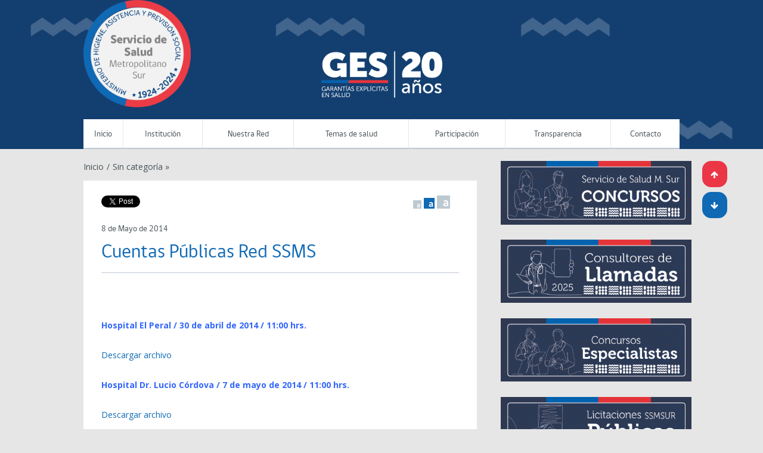

--- FILE ---
content_type: text/html; charset=UTF-8
request_url: https://ssms.gob.cl/cuentas-publicas-red-ssms-2013/
body_size: 12124
content:
<!DOCTYPE html>
<!--[if lt IE 7]>      <html class="no-js lt-ie9 lt-ie8 lt-ie7"> <![endif]-->
<!--[if IE 7]>         <html class="no-js lt-ie9 lt-ie8"> <![endif]-->
<!--[if IE 8]>         <html class="no-js lt-ie9">
    <link rel="stylesheet" href="https://ssms.gob.cl/wp-content/themes/gob-buin/css/ie.css">
<![endif]-->
<!--[if gt IE 8]><!--> <html class="no-js"> <!--<![endif]-->
    <head>
        <meta charset="utf-8">
        <meta name="viewport" content="width=device-width, initial-scale=1">
        <meta http-equiv="X-UA-Compatible" content="IE=edge">
        <title>
          Cuentas Públicas Red SSMS  - SSMS        </title>

        <link href='https://fonts.googleapis.com/css?family=Open+Sans:400italic,700italic,400,700' rel='stylesheet' type='text/css'>
        <link rel="stylesheet" href="https://ssms.gob.cl/wp-content/themes/gob-buin/css/main.css">
        <link rel="shortcut icon" type="image/x-icon" href="https://ssms.gob.cl/wp-content/themes/gob-buin/img/gob_favicon.ico"  />

        <!-- Facebook -->


	<meta property="og:title" content="Cuentas Públicas Red SSMS " />
	<meta property="og:type" content="website" />
	<meta property="og:url" content="https://ssms.gob.cl/cuentas-publicas-red-ssms-2013/" />
	<meta property="og:image" content="" />
	<meta property="og:site_name" content="SSMS">
	<meta property="og:description" content="&nbsp; Hospital El Peral / 30 de abril de 2014 / 11:00 hrs. Descargar archivo Hospital Dr. Lucio Córdova / 7 de mayo de 2014 / 11:00 hrs. Descargar archivo Hospital Dr. Exequiel González Cortés / 9 de mayo de...">



<!-- ToDo: Twitter -->
        <meta name='robots' content='max-image-preview:large' />
<link rel='dns-prefetch' href='//s.w.org' />
		<!-- This site uses the Google Analytics by ExactMetrics plugin v7.13.1 - Using Analytics tracking - https://www.exactmetrics.com/ -->
		<!-- Note: ExactMetrics is not currently configured on this site. The site owner needs to authenticate with Google Analytics in the ExactMetrics settings panel. -->
					<!-- No UA code set -->
				<!-- / Google Analytics by ExactMetrics -->
		<script type="text/javascript">
window._wpemojiSettings = {"baseUrl":"https:\/\/s.w.org\/images\/core\/emoji\/13.1.0\/72x72\/","ext":".png","svgUrl":"https:\/\/s.w.org\/images\/core\/emoji\/13.1.0\/svg\/","svgExt":".svg","source":{"concatemoji":"https:\/\/ssms.gob.cl\/wp-includes\/js\/wp-emoji-release.min.js?ver=5.9.3"}};
/*! This file is auto-generated */
!function(e,a,t){var n,r,o,i=a.createElement("canvas"),p=i.getContext&&i.getContext("2d");function s(e,t){var a=String.fromCharCode;p.clearRect(0,0,i.width,i.height),p.fillText(a.apply(this,e),0,0);e=i.toDataURL();return p.clearRect(0,0,i.width,i.height),p.fillText(a.apply(this,t),0,0),e===i.toDataURL()}function c(e){var t=a.createElement("script");t.src=e,t.defer=t.type="text/javascript",a.getElementsByTagName("head")[0].appendChild(t)}for(o=Array("flag","emoji"),t.supports={everything:!0,everythingExceptFlag:!0},r=0;r<o.length;r++)t.supports[o[r]]=function(e){if(!p||!p.fillText)return!1;switch(p.textBaseline="top",p.font="600 32px Arial",e){case"flag":return s([127987,65039,8205,9895,65039],[127987,65039,8203,9895,65039])?!1:!s([55356,56826,55356,56819],[55356,56826,8203,55356,56819])&&!s([55356,57332,56128,56423,56128,56418,56128,56421,56128,56430,56128,56423,56128,56447],[55356,57332,8203,56128,56423,8203,56128,56418,8203,56128,56421,8203,56128,56430,8203,56128,56423,8203,56128,56447]);case"emoji":return!s([10084,65039,8205,55357,56613],[10084,65039,8203,55357,56613])}return!1}(o[r]),t.supports.everything=t.supports.everything&&t.supports[o[r]],"flag"!==o[r]&&(t.supports.everythingExceptFlag=t.supports.everythingExceptFlag&&t.supports[o[r]]);t.supports.everythingExceptFlag=t.supports.everythingExceptFlag&&!t.supports.flag,t.DOMReady=!1,t.readyCallback=function(){t.DOMReady=!0},t.supports.everything||(n=function(){t.readyCallback()},a.addEventListener?(a.addEventListener("DOMContentLoaded",n,!1),e.addEventListener("load",n,!1)):(e.attachEvent("onload",n),a.attachEvent("onreadystatechange",function(){"complete"===a.readyState&&t.readyCallback()})),(n=t.source||{}).concatemoji?c(n.concatemoji):n.wpemoji&&n.twemoji&&(c(n.twemoji),c(n.wpemoji)))}(window,document,window._wpemojiSettings);
</script>
<style type="text/css">
img.wp-smiley,
img.emoji {
	display: inline !important;
	border: none !important;
	box-shadow: none !important;
	height: 1em !important;
	width: 1em !important;
	margin: 0 0.07em !important;
	vertical-align: -0.1em !important;
	background: none !important;
	padding: 0 !important;
}
</style>
	<link rel='stylesheet' id='wp-block-library-css'  href='https://ssms.gob.cl/wp-includes/css/dist/block-library/style.min.css?ver=5.9.3' type='text/css' media='all' />
<style id='global-styles-inline-css' type='text/css'>
body{--wp--preset--color--black: #000000;--wp--preset--color--cyan-bluish-gray: #abb8c3;--wp--preset--color--white: #ffffff;--wp--preset--color--pale-pink: #f78da7;--wp--preset--color--vivid-red: #cf2e2e;--wp--preset--color--luminous-vivid-orange: #ff6900;--wp--preset--color--luminous-vivid-amber: #fcb900;--wp--preset--color--light-green-cyan: #7bdcb5;--wp--preset--color--vivid-green-cyan: #00d084;--wp--preset--color--pale-cyan-blue: #8ed1fc;--wp--preset--color--vivid-cyan-blue: #0693e3;--wp--preset--color--vivid-purple: #9b51e0;--wp--preset--gradient--vivid-cyan-blue-to-vivid-purple: linear-gradient(135deg,rgba(6,147,227,1) 0%,rgb(155,81,224) 100%);--wp--preset--gradient--light-green-cyan-to-vivid-green-cyan: linear-gradient(135deg,rgb(122,220,180) 0%,rgb(0,208,130) 100%);--wp--preset--gradient--luminous-vivid-amber-to-luminous-vivid-orange: linear-gradient(135deg,rgba(252,185,0,1) 0%,rgba(255,105,0,1) 100%);--wp--preset--gradient--luminous-vivid-orange-to-vivid-red: linear-gradient(135deg,rgba(255,105,0,1) 0%,rgb(207,46,46) 100%);--wp--preset--gradient--very-light-gray-to-cyan-bluish-gray: linear-gradient(135deg,rgb(238,238,238) 0%,rgb(169,184,195) 100%);--wp--preset--gradient--cool-to-warm-spectrum: linear-gradient(135deg,rgb(74,234,220) 0%,rgb(151,120,209) 20%,rgb(207,42,186) 40%,rgb(238,44,130) 60%,rgb(251,105,98) 80%,rgb(254,248,76) 100%);--wp--preset--gradient--blush-light-purple: linear-gradient(135deg,rgb(255,206,236) 0%,rgb(152,150,240) 100%);--wp--preset--gradient--blush-bordeaux: linear-gradient(135deg,rgb(254,205,165) 0%,rgb(254,45,45) 50%,rgb(107,0,62) 100%);--wp--preset--gradient--luminous-dusk: linear-gradient(135deg,rgb(255,203,112) 0%,rgb(199,81,192) 50%,rgb(65,88,208) 100%);--wp--preset--gradient--pale-ocean: linear-gradient(135deg,rgb(255,245,203) 0%,rgb(182,227,212) 50%,rgb(51,167,181) 100%);--wp--preset--gradient--electric-grass: linear-gradient(135deg,rgb(202,248,128) 0%,rgb(113,206,126) 100%);--wp--preset--gradient--midnight: linear-gradient(135deg,rgb(2,3,129) 0%,rgb(40,116,252) 100%);--wp--preset--duotone--dark-grayscale: url('#wp-duotone-dark-grayscale');--wp--preset--duotone--grayscale: url('#wp-duotone-grayscale');--wp--preset--duotone--purple-yellow: url('#wp-duotone-purple-yellow');--wp--preset--duotone--blue-red: url('#wp-duotone-blue-red');--wp--preset--duotone--midnight: url('#wp-duotone-midnight');--wp--preset--duotone--magenta-yellow: url('#wp-duotone-magenta-yellow');--wp--preset--duotone--purple-green: url('#wp-duotone-purple-green');--wp--preset--duotone--blue-orange: url('#wp-duotone-blue-orange');--wp--preset--font-size--small: 13px;--wp--preset--font-size--medium: 20px;--wp--preset--font-size--large: 36px;--wp--preset--font-size--x-large: 42px;}.has-black-color{color: var(--wp--preset--color--black) !important;}.has-cyan-bluish-gray-color{color: var(--wp--preset--color--cyan-bluish-gray) !important;}.has-white-color{color: var(--wp--preset--color--white) !important;}.has-pale-pink-color{color: var(--wp--preset--color--pale-pink) !important;}.has-vivid-red-color{color: var(--wp--preset--color--vivid-red) !important;}.has-luminous-vivid-orange-color{color: var(--wp--preset--color--luminous-vivid-orange) !important;}.has-luminous-vivid-amber-color{color: var(--wp--preset--color--luminous-vivid-amber) !important;}.has-light-green-cyan-color{color: var(--wp--preset--color--light-green-cyan) !important;}.has-vivid-green-cyan-color{color: var(--wp--preset--color--vivid-green-cyan) !important;}.has-pale-cyan-blue-color{color: var(--wp--preset--color--pale-cyan-blue) !important;}.has-vivid-cyan-blue-color{color: var(--wp--preset--color--vivid-cyan-blue) !important;}.has-vivid-purple-color{color: var(--wp--preset--color--vivid-purple) !important;}.has-black-background-color{background-color: var(--wp--preset--color--black) !important;}.has-cyan-bluish-gray-background-color{background-color: var(--wp--preset--color--cyan-bluish-gray) !important;}.has-white-background-color{background-color: var(--wp--preset--color--white) !important;}.has-pale-pink-background-color{background-color: var(--wp--preset--color--pale-pink) !important;}.has-vivid-red-background-color{background-color: var(--wp--preset--color--vivid-red) !important;}.has-luminous-vivid-orange-background-color{background-color: var(--wp--preset--color--luminous-vivid-orange) !important;}.has-luminous-vivid-amber-background-color{background-color: var(--wp--preset--color--luminous-vivid-amber) !important;}.has-light-green-cyan-background-color{background-color: var(--wp--preset--color--light-green-cyan) !important;}.has-vivid-green-cyan-background-color{background-color: var(--wp--preset--color--vivid-green-cyan) !important;}.has-pale-cyan-blue-background-color{background-color: var(--wp--preset--color--pale-cyan-blue) !important;}.has-vivid-cyan-blue-background-color{background-color: var(--wp--preset--color--vivid-cyan-blue) !important;}.has-vivid-purple-background-color{background-color: var(--wp--preset--color--vivid-purple) !important;}.has-black-border-color{border-color: var(--wp--preset--color--black) !important;}.has-cyan-bluish-gray-border-color{border-color: var(--wp--preset--color--cyan-bluish-gray) !important;}.has-white-border-color{border-color: var(--wp--preset--color--white) !important;}.has-pale-pink-border-color{border-color: var(--wp--preset--color--pale-pink) !important;}.has-vivid-red-border-color{border-color: var(--wp--preset--color--vivid-red) !important;}.has-luminous-vivid-orange-border-color{border-color: var(--wp--preset--color--luminous-vivid-orange) !important;}.has-luminous-vivid-amber-border-color{border-color: var(--wp--preset--color--luminous-vivid-amber) !important;}.has-light-green-cyan-border-color{border-color: var(--wp--preset--color--light-green-cyan) !important;}.has-vivid-green-cyan-border-color{border-color: var(--wp--preset--color--vivid-green-cyan) !important;}.has-pale-cyan-blue-border-color{border-color: var(--wp--preset--color--pale-cyan-blue) !important;}.has-vivid-cyan-blue-border-color{border-color: var(--wp--preset--color--vivid-cyan-blue) !important;}.has-vivid-purple-border-color{border-color: var(--wp--preset--color--vivid-purple) !important;}.has-vivid-cyan-blue-to-vivid-purple-gradient-background{background: var(--wp--preset--gradient--vivid-cyan-blue-to-vivid-purple) !important;}.has-light-green-cyan-to-vivid-green-cyan-gradient-background{background: var(--wp--preset--gradient--light-green-cyan-to-vivid-green-cyan) !important;}.has-luminous-vivid-amber-to-luminous-vivid-orange-gradient-background{background: var(--wp--preset--gradient--luminous-vivid-amber-to-luminous-vivid-orange) !important;}.has-luminous-vivid-orange-to-vivid-red-gradient-background{background: var(--wp--preset--gradient--luminous-vivid-orange-to-vivid-red) !important;}.has-very-light-gray-to-cyan-bluish-gray-gradient-background{background: var(--wp--preset--gradient--very-light-gray-to-cyan-bluish-gray) !important;}.has-cool-to-warm-spectrum-gradient-background{background: var(--wp--preset--gradient--cool-to-warm-spectrum) !important;}.has-blush-light-purple-gradient-background{background: var(--wp--preset--gradient--blush-light-purple) !important;}.has-blush-bordeaux-gradient-background{background: var(--wp--preset--gradient--blush-bordeaux) !important;}.has-luminous-dusk-gradient-background{background: var(--wp--preset--gradient--luminous-dusk) !important;}.has-pale-ocean-gradient-background{background: var(--wp--preset--gradient--pale-ocean) !important;}.has-electric-grass-gradient-background{background: var(--wp--preset--gradient--electric-grass) !important;}.has-midnight-gradient-background{background: var(--wp--preset--gradient--midnight) !important;}.has-small-font-size{font-size: var(--wp--preset--font-size--small) !important;}.has-medium-font-size{font-size: var(--wp--preset--font-size--medium) !important;}.has-large-font-size{font-size: var(--wp--preset--font-size--large) !important;}.has-x-large-font-size{font-size: var(--wp--preset--font-size--x-large) !important;}
</style>
<script type='text/javascript' src='https://ssms.gob.cl/wp-content/plugins/jquery-updater/js/jquery-3.6.0.min.js?ver=3.6.0' id='jquery-core-js'></script>
<script type='text/javascript' src='https://ssms.gob.cl/wp-content/plugins/jquery-updater/js/jquery-migrate-3.4.0.min.js?ver=3.4.0' id='jquery-migrate-js'></script>
<link rel="https://api.w.org/" href="https://ssms.gob.cl/wp-json/" /><link rel="alternate" type="application/json" href="https://ssms.gob.cl/wp-json/wp/v2/posts/2025" /><link rel="alternate" type="application/json+oembed" href="https://ssms.gob.cl/wp-json/oembed/1.0/embed?url=https%3A%2F%2Fssms.gob.cl%2Fcuentas-publicas-red-ssms-2013%2F" />
<link rel="alternate" type="text/xml+oembed" href="https://ssms.gob.cl/wp-json/oembed/1.0/embed?url=https%3A%2F%2Fssms.gob.cl%2Fcuentas-publicas-red-ssms-2013%2F&#038;format=xml" />
<link rel="icon" href="https://ssms.gob.cl/wp-content/uploads/2021/05/unnamed-150x150.png" sizes="32x32" />
<link rel="icon" href="https://ssms.gob.cl/wp-content/uploads/2021/05/unnamed.png" sizes="192x192" />
<link rel="apple-touch-icon" href="https://ssms.gob.cl/wp-content/uploads/2021/05/unnamed.png" />
<meta name="msapplication-TileImage" content="https://ssms.gob.cl/wp-content/uploads/2021/05/unnamed.png" />

    </head>
    <body class="post-template-default single single-post postid-2025 single-format-standard">

    <div id="menu-movil">
        <div class="wrap">
            <nav id="menu-principal">
                <!-- Menu Principal - Móvil -->
                <ul id="menu-main-menu" class="menu-main"><li id="menu-item-6277" class="menu-item menu-item-type-custom menu-item-object-custom menu-item-6277"><a href="https://ssms.cl">Inicio</a></li>
<li id="menu-item-6280" class="menu-item menu-item-type-post_type menu-item-object-page menu-item-has-children menu-item-6280"><a href="https://ssms.gob.cl/institucion/">Institución</a>
<ul class="sub-menu">
	<li id="menu-item-6295" class="menu-item menu-item-type-post_type menu-item-object-page menu-item-6295"><a href="https://ssms.gob.cl/institucion/conozcanos/">Conózcanos</a></li>
	<li id="menu-item-6293" class="menu-item menu-item-type-post_type menu-item-object-page menu-item-6293"><a href="https://ssms.gob.cl/institucion/autoridades/">Autoridades</a></li>
	<li id="menu-item-6292" class="menu-item menu-item-type-post_type menu-item-object-page menu-item-6292"><a href="https://ssms.gob.cl/institucion/mision-y-vision/">Misión, Visión y Valores</a></li>
	<li id="menu-item-6809" class="menu-item menu-item-type-post_type menu-item-object-page menu-item-6809"><a href="https://ssms.gob.cl/planificacion-estrategica/">Planificación Estratégica</a></li>
	<li id="menu-item-6294" class="menu-item menu-item-type-post_type menu-item-object-page menu-item-6294"><a href="https://ssms.gob.cl/institucion/organigrama/">Organigrama</a></li>
	<li id="menu-item-6291" class="menu-item menu-item-type-post_type menu-item-object-page menu-item-6291"><a href="https://ssms.gob.cl/institucion/rr-hh/">RR.HH.</a></li>
	<li id="menu-item-12458" class="menu-item menu-item-type-custom menu-item-object-custom menu-item-12458"><a href="https://ssms.gob.cl/wp-content/uploads/2024/12/FOLLETO-CÓDIGO-ÉTICO-DIRECCIÓN-DEL-SERVICIO_con-resol..pdf">Código de Ética SSMS</a></li>
	<li id="menu-item-6969" class="menu-item menu-item-type-post_type menu-item-object-page menu-item-6969"><a href="https://ssms.gob.cl/transparencia/preguntas-frecuentes/comite-etico-cientifico/">Comité Ético Científico</a></li>
	<li id="menu-item-12487" class="menu-item menu-item-type-post_type menu-item-object-page menu-item-12487"><a href="https://ssms.gob.cl/protocolo-para-la-prevencion-investigacion-y-sancion-del-acoso-laboral-sexual-o-de-violencias-en-el-trabajo-de-la-direccion-del-ssms/">Protocolo para la Prevención, Investigación y Sanción del Acoso Laboral, Sexual o de Violencias en el Trabajo de la Dirección del SSMS</a></li>
</ul>
</li>
<li id="menu-item-6298" class="menu-item menu-item-type-post_type menu-item-object-page menu-item-has-children menu-item-6298"><a href="https://ssms.gob.cl/como-me-atiendo/">Nuestra Red</a>
<ul class="sub-menu">
	<li id="menu-item-6299" class="menu-item menu-item-type-post_type menu-item-object-page menu-item-6299"><a href="https://ssms.gob.cl/como-me-atiendo/rol-de-la-red-asistencial/">Rol de la Red Asistencial</a></li>
	<li id="menu-item-6304" class="menu-item menu-item-type-post_type menu-item-object-page menu-item-6304"><a href="https://ssms.gob.cl/como-me-atiendo/consultorios/">Atención Primaria</a></li>
	<li id="menu-item-6300" class="menu-item menu-item-type-post_type menu-item-object-page menu-item-6300"><a href="https://ssms.gob.cl/como-me-atiendo/red-de-urgencia/">Red de Urgencia</a></li>
	<li id="menu-item-6302" class="menu-item menu-item-type-post_type menu-item-object-page menu-item-6302"><a href="https://ssms.gob.cl/como-me-atiendo/hospitales/">Hospitales</a></li>
	<li id="menu-item-6301" class="menu-item menu-item-type-post_type menu-item-object-page menu-item-6301"><a href="https://ssms.gob.cl/?page_id=4301">Cartera de servicios de la Red Sur</a></li>
	<li id="menu-item-6303" class="menu-item menu-item-type-post_type menu-item-object-page menu-item-6303"><a href="https://ssms.gob.cl/como-me-atiendo/todo-lo-que-debe-saber-para-atenderse/">Todo lo que debe saber para atenderse</a></li>
</ul>
</li>
<li id="menu-item-6306" class="menu-item menu-item-type-post_type menu-item-object-page menu-item-has-children menu-item-6306"><a href="https://ssms.gob.cl/como-me-cuido/">Temas de salud</a>
<ul class="sub-menu">
	<li id="menu-item-6311" class="menu-item menu-item-type-post_type menu-item-object-page menu-item-6311"><a href="https://ssms.gob.cl/como-me-cuido/acreditacion-de-calidad/">Acreditación de Calidad</a></li>
	<li id="menu-item-6307" class="menu-item menu-item-type-post_type menu-item-object-page menu-item-6307"><a href="https://ssms.gob.cl/como-me-cuido/hospital-amigo/">Hospital Amigo</a></li>
	<li id="menu-item-6308" class="menu-item menu-item-type-post_type menu-item-object-page menu-item-6308"><a href="https://ssms.gob.cl/como-me-cuido/beneficios-para-la-comunidad/">Chile Crece Contigo</a></li>
	<li id="menu-item-6310" class="menu-item menu-item-type-post_type menu-item-object-page menu-item-6310"><a href="https://ssms.gob.cl/como-me-cuido/programas-de-salud/">Programas de Salud</a></li>
	<li id="menu-item-6309" class="menu-item menu-item-type-post_type menu-item-object-page menu-item-6309"><a href="https://ssms.gob.cl/como-me-cuido/campanas/">Campañas</a></li>
</ul>
</li>
<li id="menu-item-6313" class="menu-item menu-item-type-post_type menu-item-object-page menu-item-has-children menu-item-6313"><a href="https://ssms.gob.cl/paricipacion-ciudadana/">Participación</a>
<ul class="sub-menu">
	<li id="menu-item-6524" class="menu-item menu-item-type-post_type menu-item-object-page menu-item-6524"><a href="https://ssms.gob.cl/consejo-consultivo-de-la-sociedad-civil/">Consejo Consultivo De La Sociedad Civil</a></li>
	<li id="menu-item-6317" class="menu-item menu-item-type-post_type menu-item-object-page menu-item-6317"><a href="https://ssms.gob.cl/paricipacion-ciudadana/consejo-de-desarrollo-local-de-salud/">Consejo de Desarrollo Local de Salud</a></li>
	<li id="menu-item-6316" class="menu-item menu-item-type-post_type menu-item-object-page menu-item-6316"><a href="https://ssms.gob.cl/paricipacion-ciudadana/consejo-integrado-de-la-red-asistencial/">Consejo Integrador de la Red Asistencial</a></li>
	<li id="menu-item-6540" class="menu-item menu-item-type-post_type menu-item-object-page menu-item-6540"><a href="https://ssms.gob.cl/consultas-ciudadanas-presenciales-dialogos-participativos/">Consultas Ciudadanas Presenciales (Diálogos Participativos)</a></li>
	<li id="menu-item-6314" class="menu-item menu-item-type-post_type menu-item-object-page menu-item-6314"><a href="https://ssms.gob.cl/paricipacion-ciudadana/cuentas-publicas-participativas/">Cuentas Públicas Participativas</a></li>
	<li id="menu-item-6315" class="menu-item menu-item-type-post_type menu-item-object-page menu-item-6315"><a href="https://ssms.gob.cl/paricipacion-ciudadana/oficina-de-informaciones-reclamos-y-sugerencias/">Oficina de Informaciones, Reclamos y Sugerencias</a></li>
</ul>
</li>
<li id="menu-item-6319" class="menu-item menu-item-type-post_type menu-item-object-page menu-item-has-children menu-item-6319"><a href="https://ssms.gob.cl/transparencia/">Transparencia</a>
<ul class="sub-menu">
	<li id="menu-item-6320" class="menu-item menu-item-type-post_type menu-item-object-page menu-item-6320"><a href="https://ssms.gob.cl/paricipacion-ciudadana/cuentas-publicas-participativas/743-2/oirs/preguntas-frecuentes/">Preguntas Frecuentes</a></li>
	<li id="menu-item-6321" class="menu-item menu-item-type-post_type menu-item-object-page menu-item-6321"><a href="https://ssms.gob.cl/transparencia/sanciones-por-no-cumplir-con-la-entrega-de-la-informacion/">Sanciones por no cumplir con la entrega de la información</a></li>
	<li id="menu-item-6954" class="menu-item menu-item-type-post_type menu-item-object-page menu-item-6954"><a href="https://ssms.gob.cl/ley-del-lobby/">Ley del Lobby</a></li>
	<li id="menu-item-6328" class="menu-item menu-item-type-post_type menu-item-object-page menu-item-6328"><a href="https://ssms.gob.cl/transparencia/tutoriales-de-acceso-a-la-informacion-publica/">Tutoriales de acceso a la información pública.</a></li>
	<li id="menu-item-12288" class="menu-item menu-item-type-post_type menu-item-object-post menu-item-12288"><a href="https://ssms.gob.cl/reportes-ley-no21-015-ley-de-inclusion-laboral/">Reportes Ley Nº21.015  Ley de Inclusión Laboral</a></li>
	<li id="menu-item-6323" class="menu-item menu-item-type-post_type menu-item-object-page menu-item-6323"><a href="https://ssms.gob.cl/transparencia/vias-de-acceso-a-la-informacion/">Vías de Acceso a la información pública Ley N° 20.285</a></li>
	<li id="menu-item-9796" class="menu-item menu-item-type-post_type menu-item-object-page menu-item-9796"><a href="https://ssms.gob.cl/donaciones-2/">Donaciones</a></li>
	<li id="menu-item-6325" class="menu-item menu-item-type-post_type menu-item-object-page menu-item-6325"><a href="https://ssms.gob.cl/transparencia/ley-20-641-articulo-21/">Gastos de Publicidad</a></li>
	<li id="menu-item-6326" class="menu-item menu-item-type-post_type menu-item-object-page menu-item-6326"><a href="https://ssms.gob.cl/transparencia/derivaciones-dialisis-cdt-h-barros-luco/">Derivaciones Diálisis CDT H. Barros Luco</a></li>
</ul>
</li>
<li id="menu-item-6327" class="menu-item menu-item-type-post_type menu-item-object-page menu-item-6327"><a href="https://ssms.gob.cl/contacto/">Contacto</a></li>
</ul>            </nav>
        </div>
    </div>

    <header style="background-image:url('https://ssms.gob.cl/wp-content/uploads/2025/02/header-web-cabecera_ges-20-anos-1920x1440-1.png')">
        <div class="wrap">

        	<h1 id="logo-main">
                <a href="/">
                    <img src="https://ssms.gob.cl/wp-content/uploads/2024/02/AVATAR-RRSS_100-ANOS-SSMS.png">
                </a>
            </h1>
<script type="text/javascript">
/*window.____aParams = {"gobabierto":"1","buscadore":"1","icons":"1"};
*(function() {
var po = document.createElement('script'); po.type = 'text/javascript'; po.async = true;
po.src = document.location.protocol + '//apis.modernizacion.cl/barra/js/barraEstado.js';
var s = document.getElementsByTagName('script')[0]; s.parentNode.insertBefore(po, s);
})();*/
</script>
            <nav id="menu-principal">
            <!-- Menu Principal -->
                <ul id="menu-main-menu" class="menu-main"><li class="menu-item menu-item-type-custom menu-item-object-custom menu-item-6277"><a href="https://ssms.cl">Inicio</a></li>
<li class="menu-item menu-item-type-post_type menu-item-object-page menu-item-has-children menu-item-6280"><a href="https://ssms.gob.cl/institucion/">Institución</a>
<ul class="sub-menu">
	<li class="menu-item menu-item-type-post_type menu-item-object-page menu-item-6295"><a href="https://ssms.gob.cl/institucion/conozcanos/">Conózcanos</a></li>
	<li class="menu-item menu-item-type-post_type menu-item-object-page menu-item-6293"><a href="https://ssms.gob.cl/institucion/autoridades/">Autoridades</a></li>
	<li class="menu-item menu-item-type-post_type menu-item-object-page menu-item-6292"><a href="https://ssms.gob.cl/institucion/mision-y-vision/">Misión, Visión y Valores</a></li>
	<li class="menu-item menu-item-type-post_type menu-item-object-page menu-item-6809"><a href="https://ssms.gob.cl/planificacion-estrategica/">Planificación Estratégica</a></li>
	<li class="menu-item menu-item-type-post_type menu-item-object-page menu-item-6294"><a href="https://ssms.gob.cl/institucion/organigrama/">Organigrama</a></li>
	<li class="menu-item menu-item-type-post_type menu-item-object-page menu-item-6291"><a href="https://ssms.gob.cl/institucion/rr-hh/">RR.HH.</a></li>
	<li class="menu-item menu-item-type-custom menu-item-object-custom menu-item-12458"><a href="https://ssms.gob.cl/wp-content/uploads/2024/12/FOLLETO-CÓDIGO-ÉTICO-DIRECCIÓN-DEL-SERVICIO_con-resol..pdf">Código de Ética SSMS</a></li>
	<li class="menu-item menu-item-type-post_type menu-item-object-page menu-item-6969"><a href="https://ssms.gob.cl/transparencia/preguntas-frecuentes/comite-etico-cientifico/">Comité Ético Científico</a></li>
	<li class="menu-item menu-item-type-post_type menu-item-object-page menu-item-12487"><a href="https://ssms.gob.cl/protocolo-para-la-prevencion-investigacion-y-sancion-del-acoso-laboral-sexual-o-de-violencias-en-el-trabajo-de-la-direccion-del-ssms/">Protocolo para la Prevención, Investigación y Sanción del Acoso Laboral, Sexual o de Violencias en el Trabajo de la Dirección del SSMS</a></li>
</ul>
</li>
<li class="menu-item menu-item-type-post_type menu-item-object-page menu-item-has-children menu-item-6298"><a href="https://ssms.gob.cl/como-me-atiendo/">Nuestra Red</a>
<ul class="sub-menu">
	<li class="menu-item menu-item-type-post_type menu-item-object-page menu-item-6299"><a href="https://ssms.gob.cl/como-me-atiendo/rol-de-la-red-asistencial/">Rol de la Red Asistencial</a></li>
	<li class="menu-item menu-item-type-post_type menu-item-object-page menu-item-6304"><a href="https://ssms.gob.cl/como-me-atiendo/consultorios/">Atención Primaria</a></li>
	<li class="menu-item menu-item-type-post_type menu-item-object-page menu-item-6300"><a href="https://ssms.gob.cl/como-me-atiendo/red-de-urgencia/">Red de Urgencia</a></li>
	<li class="menu-item menu-item-type-post_type menu-item-object-page menu-item-6302"><a href="https://ssms.gob.cl/como-me-atiendo/hospitales/">Hospitales</a></li>
	<li class="menu-item menu-item-type-post_type menu-item-object-page menu-item-6301"><a href="https://ssms.gob.cl/?page_id=4301">Cartera de servicios de la Red Sur</a></li>
	<li class="menu-item menu-item-type-post_type menu-item-object-page menu-item-6303"><a href="https://ssms.gob.cl/como-me-atiendo/todo-lo-que-debe-saber-para-atenderse/">Todo lo que debe saber para atenderse</a></li>
</ul>
</li>
<li class="menu-item menu-item-type-post_type menu-item-object-page menu-item-has-children menu-item-6306"><a href="https://ssms.gob.cl/como-me-cuido/">Temas de salud</a>
<ul class="sub-menu">
	<li class="menu-item menu-item-type-post_type menu-item-object-page menu-item-6311"><a href="https://ssms.gob.cl/como-me-cuido/acreditacion-de-calidad/">Acreditación de Calidad</a></li>
	<li class="menu-item menu-item-type-post_type menu-item-object-page menu-item-6307"><a href="https://ssms.gob.cl/como-me-cuido/hospital-amigo/">Hospital Amigo</a></li>
	<li class="menu-item menu-item-type-post_type menu-item-object-page menu-item-6308"><a href="https://ssms.gob.cl/como-me-cuido/beneficios-para-la-comunidad/">Chile Crece Contigo</a></li>
	<li class="menu-item menu-item-type-post_type menu-item-object-page menu-item-6310"><a href="https://ssms.gob.cl/como-me-cuido/programas-de-salud/">Programas de Salud</a></li>
	<li class="menu-item menu-item-type-post_type menu-item-object-page menu-item-6309"><a href="https://ssms.gob.cl/como-me-cuido/campanas/">Campañas</a></li>
</ul>
</li>
<li class="menu-item menu-item-type-post_type menu-item-object-page menu-item-has-children menu-item-6313"><a href="https://ssms.gob.cl/paricipacion-ciudadana/">Participación</a>
<ul class="sub-menu">
	<li class="menu-item menu-item-type-post_type menu-item-object-page menu-item-6524"><a href="https://ssms.gob.cl/consejo-consultivo-de-la-sociedad-civil/">Consejo Consultivo De La Sociedad Civil</a></li>
	<li class="menu-item menu-item-type-post_type menu-item-object-page menu-item-6317"><a href="https://ssms.gob.cl/paricipacion-ciudadana/consejo-de-desarrollo-local-de-salud/">Consejo de Desarrollo Local de Salud</a></li>
	<li class="menu-item menu-item-type-post_type menu-item-object-page menu-item-6316"><a href="https://ssms.gob.cl/paricipacion-ciudadana/consejo-integrado-de-la-red-asistencial/">Consejo Integrador de la Red Asistencial</a></li>
	<li class="menu-item menu-item-type-post_type menu-item-object-page menu-item-6540"><a href="https://ssms.gob.cl/consultas-ciudadanas-presenciales-dialogos-participativos/">Consultas Ciudadanas Presenciales (Diálogos Participativos)</a></li>
	<li class="menu-item menu-item-type-post_type menu-item-object-page menu-item-6314"><a href="https://ssms.gob.cl/paricipacion-ciudadana/cuentas-publicas-participativas/">Cuentas Públicas Participativas</a></li>
	<li class="menu-item menu-item-type-post_type menu-item-object-page menu-item-6315"><a href="https://ssms.gob.cl/paricipacion-ciudadana/oficina-de-informaciones-reclamos-y-sugerencias/">Oficina de Informaciones, Reclamos y Sugerencias</a></li>
</ul>
</li>
<li class="menu-item menu-item-type-post_type menu-item-object-page menu-item-has-children menu-item-6319"><a href="https://ssms.gob.cl/transparencia/">Transparencia</a>
<ul class="sub-menu">
	<li class="menu-item menu-item-type-post_type menu-item-object-page menu-item-6320"><a href="https://ssms.gob.cl/paricipacion-ciudadana/cuentas-publicas-participativas/743-2/oirs/preguntas-frecuentes/">Preguntas Frecuentes</a></li>
	<li class="menu-item menu-item-type-post_type menu-item-object-page menu-item-6321"><a href="https://ssms.gob.cl/transparencia/sanciones-por-no-cumplir-con-la-entrega-de-la-informacion/">Sanciones por no cumplir con la entrega de la información</a></li>
	<li class="menu-item menu-item-type-post_type menu-item-object-page menu-item-6954"><a href="https://ssms.gob.cl/ley-del-lobby/">Ley del Lobby</a></li>
	<li class="menu-item menu-item-type-post_type menu-item-object-page menu-item-6328"><a href="https://ssms.gob.cl/transparencia/tutoriales-de-acceso-a-la-informacion-publica/">Tutoriales de acceso a la información pública.</a></li>
	<li class="menu-item menu-item-type-post_type menu-item-object-post menu-item-12288"><a href="https://ssms.gob.cl/reportes-ley-no21-015-ley-de-inclusion-laboral/">Reportes Ley Nº21.015  Ley de Inclusión Laboral</a></li>
	<li class="menu-item menu-item-type-post_type menu-item-object-page menu-item-6323"><a href="https://ssms.gob.cl/transparencia/vias-de-acceso-a-la-informacion/">Vías de Acceso a la información pública Ley N° 20.285</a></li>
	<li class="menu-item menu-item-type-post_type menu-item-object-page menu-item-9796"><a href="https://ssms.gob.cl/donaciones-2/">Donaciones</a></li>
	<li class="menu-item menu-item-type-post_type menu-item-object-page menu-item-6325"><a href="https://ssms.gob.cl/transparencia/ley-20-641-articulo-21/">Gastos de Publicidad</a></li>
	<li class="menu-item menu-item-type-post_type menu-item-object-page menu-item-6326"><a href="https://ssms.gob.cl/transparencia/derivaciones-dialisis-cdt-h-barros-luco/">Derivaciones Diálisis CDT H. Barros Luco</a></li>
</ul>
</li>
<li class="menu-item menu-item-type-post_type menu-item-object-page menu-item-6327"><a href="https://ssms.gob.cl/contacto/">Contacto</a></li>
</ul>            </nav>


            <a href="#" id="menu-movil-trigger">Menú Principal</a>

        </div>
    </header>


	<div id="content">

		<div class="wrap">

			<div id="main">

				<div id="breadcrumbs">
					<ul><div>
						<li><a href="https://ssms.gob.cl">Inicio</a></li>
						<li class="sep">/</li>
						<li><a href="https://ssms.gob.cl/category/sin-categoria/">Sin categoría »</a></li>
</div>
					</ul>
					<div class="clearfix"></div>
				</div>

				<div class="post">

					
						<div class="pic">
													</div>

						<div class="clearfix"></div>

						<div class="social">
							<ul>
								<li>
									<div class="fb-like" data-href="https://ssms.gob.cl/cuentas-publicas-red-ssms-2013/" data-layout="button_count" data-action="like" data-show-faces="false" data-share="true"></div>
								</li>
								<li>
  <a id="twitter_publish" href="https://twitter.com/share" class="twitter-share-button" data-via="3imit" data-count="none"></a>
    <script>!function(d,s,id){var js,fjs=d.getElementsByTagName(s)[0];if(!d.getElementById(id)){js=d.createElement(s);js.id=id;js.src="//platform.twitter.com/widgets.js";fjs.parentNode.insertBefore(js,fjs);}}(document,"script","twitter-wjs");</script>
									<!--<a href="https://twitter.com/share" class="twitter-share-button" data-via="gobiernodechile" data-lang="es" data-url="https://ssms.gob.cl/cuentas-publicas-red-ssms-2013/">Twittear</a>-->
								</li>
							</ul>
						</div>

						<div class="fontsize">
							<ul>
								<li class="small"><a data-size="10">a</a></li>
								<li class="medium current"><a data-size="14">a</a></li>
								<li class="large"><a data-size="20">a</a></li>
							</ul>
						</div>

						<div class="clearfix"></div>

						<div class="texto">
							<span class="meta">8 de Mayo de 2014 </span>
							<h3 class="title">Cuentas Públicas Red SSMS</h3>
							<div class="contenido">
								<p>&nbsp;</p>
<p><span style="color: #3366ff;"><strong>Hospital El Peral / 30 de abril de 2014 / 11:00 hrs.</strong></span></p>
<p><a href="http://www.hospitalbarrosluco.cl/wp-content/uploads/2014/05/Cuenta-P%C3%BAblica-Hospital-El-Peral-2013.pdf" target="_blank">Descargar archivo</a></p>
<p><span style="color: #3366ff;"><strong>Hospital Dr. Lucio Córdova / 7 de mayo de 2014 / 11:00 hrs.</strong></span></p>
<p><a href="http://www.hospitalbarrosluco.cl/wp-content/uploads/2014/05/CUENTA-P%C3%9ABLICA-LUCIO-CORDOVA-2013.pdf" target="_blank">Descargar archivo</a></p>
<p><span style="color: #3366ff;"><strong>Hospital Dr. Exequiel González Cortés / 9 de mayo de 2014 / 12:00 hrs.</strong></span></p>
<p><a href="http://www.hospitalbarrosluco.cl/wp-content/uploads/2014/05/Cuenta-P%C3%BAblica-HEGC-2013.pdf" target="_blank">Descargar archivo</a></p>
<p><span style="color: #3366ff;"><strong>Complejo Asistencial Barros Luco / 13 de mayo de 2014 / 11:00 hrs.</strong></span></p>
<p><a href="http://www.hospitalbarrosluco.cl/wp-content/uploads/2014/05/Cuenta-p%C3%BAblica-2013.pdf" target="_blank">Descargar archivo</a></p>
<p><span style="color: #3366ff;"><strong>Hospital San Luis de Buin y Paine / 14 de mayo de 2014 / 11:00 hrs.</strong></span></p>
<p><a href="http://www.hospitalbarrosluco.cl/wp-content/uploads/2014/05/CP-Hospital-San-Luis-de-Buin-y-Paine-2013.pdf" target="_blank">Descargar archivo</a></p>
<p><span style="color: #3366ff;"><strong>Hospital y CRS El Pino / 15 de mayo de 2014 / 11:00 hrs.</strong></span></p>
<p>Descargar archivo</p>
<p><span style="color: #3366ff;"><strong>Dirección Servicio de Salud Metropolitano Sur /04 de junio de 2014 / 11:00 hrs. </strong></span></p>
<p><a href="http://www.hospitalbarrosluco.cl/wp-content/uploads/2014/05/Cuenta-P%C3%BAblica-2013_Final.pdf" target="_blank">Descargar archivo</a></p>
							</div>
						</div>

										
					<div class="clearfix"></div>

				</div>

			</div>

			<!-- Sidebar -->

			<div id="sidebar">
<!-- <div class="buscar clearfix">
	<form action="" method="get">
		<label for="query">Busca en el sitio</label>
		<input type="text" id="query" name="s"  placeholder=" ">
		<input type="submit" id="boton" value="Enviar">
	</form>
</div>
-->       

<!-- <div id="sidebar" class="widgets-sidebar"> -->
<script src="https://use.fontawesome.com/891bce4420.js"></script>
<script type="text/javascript" src="https://cdnjs.cloudflare.com/ajax/libs/jquery-simplyscroll/2.0.1/jquery.simplyscroll.js"></script>

<style>

.hide{
  display: none;
}

.text-widget::-webkit-scrollbar{
  display: none;
}
#sidebar {
    overflow:hidden !important;
    height: 1750px;
}

#content {
  overflow:auto;
  overflow:visible;
  height: 700px; /*could be whatever*/
  /*padding-left: 300px;*/
}

#sidebar::-webkit-scrollbar{
  display: none;
}

#content::-webkit-scrollbar{
  display: none;
}

/* Container DIV - automatically generated */
.simply-scroll-container {
  position: absolute;
}

/* Clip DIV - automatically generated */
.simply-scroll-clip {
  position: relative;
  overflow: hidden;

}

/* UL/OL/DIV - the element that simplyScroll is inited on
Class name automatically added to element */
.simply-scroll-list {
  overflow: hidden;
  margin: 0;
  padding: 0;
  list-style: none;
}

.vert .simply-scroll-clip::-webkit-scrollbar{
display: none;
}

.widgets-sidebar .widget::-webkit-scrollbar{
    display: none;
}

.simply-scroll-list li {
  padding: 0;
  margin : 0;
  list-style: none;
}

.simply-scroll-list li img {
  border: none;
  display: block;
}

/* Master button styles - note that left and right
versions are included although they are not used in this example */

.simply-scroll-btn {
  position: absolute;
  /*background-image: url(buttons.png);*/
  width: 42px;
  height: 44px;
  z-index:3;
  cursor: pointer;
}

.simply-scroll-btn-left {
  left: 6px;
  bottom: 6px;
  background-position: 0 -44px;
}
.simply-scroll-btn-left.disabled {
  background-position: 0 0 !important;
}
.simply-scroll-btn-left:hover {
  background-position: 0 -88px;
}

.simply-scroll-btn-right {
  right: 6px;
  bottom: 6px;
  background-position: 84px -44px;
}
.simply-scroll-btn-right.disabled {
  background-position: 84px 0 !important;
}
.simply-scroll-btn-right:hover {
  background-position: 84px -88px;
}

.simply-scroll-btn-up {
  right: 6px;
  top: 6px;
  background-position: -126px -44px;

}
.simply-scroll-btn-up.disabled {
  background-position: -126px 0 !important;

}
.simply-scroll-btn-up:hover {
  background-position: -126px -88px;
}

.simply-scroll-btn-down {
  right: 6px;
  bottom: 6px;
  background-position: -42px -44px;
}
.simply-scroll-btn-down.disabled {
  background-position: -42px 0 !important;
}
.simply-scroll-btn-down:hover {
  background-position: -42px -88px;
}

/* Custom class modifications - adds to / overrides above

Vertical scroller example, with custom base class */

/* Container DIV */
.vert {
  width: 400px; /* wider than clip for custom button pos. */
  height: 400px;
  margin-bottom: 1.5em;
}

/* Clip DIV */
.vert .simply-scroll-clip {
  width: 350px;
  height: 1700px;
}

/* Explicitly set height/width of each list item */
.vert .simply-scroll-list li {
  width: 290px;
  height: 200px;
}

/* Modified button positions, overriding previous styles */
.vert .simply-scroll-btn-up {
  right: 0;
  top: 0;
  background-color: #eb3646;
border-radius: 15px;
}

.vert .simply-scroll-btn-up:before {
  content: "\f062";
font-family: FontAwesome;
top: 13px;
position: relative;
left: 14px;
color:white
}


.vert .simply-scroll-btn-down {
  right: 0;
  top: 52px;
  background-color: #0f69b4;
border-radius: 15px;
color:white
}

.vert .simply-scroll-btn-down:before {
  content: "\f063";
font-family: FontAwesome;
top: 13px;
position: relative;
left: 14px;
color:white

}

@media only screen and (max-width: 1040px){
#content #sidebar {
    width: 100%;
     float: left;
    /*display:block;*/
}
}

a img {
    display: block;
    margin: auto;

}


</style>

<div  id="desktop-sidebar-id">
  <div id="main">
    <ul id="scroller">
      <div id="sidebar" class="widgets-sidebar">
        <div class="widget">
          <div class="textwidget">
            <div class="widget">
<figure class="wp-block-image size-full"><a href="https://ssms.gob.cl/concursos-ssms/"><img src="https://ssms.gob.cl/wp-content/uploads/2025/11/Concurso-SSMSUR.jpg" alt="" class="wp-image-13801"/></a></figure>
</div><div class="widget">
<div class="wp-block-image"><figure class="aligncenter size-full"><a href="https://ssms.gob.cl/consultores-de-llamada-2026/"><img loading="lazy" width="900" height="300" src="https://ssms.gob.cl/wp-content/uploads/2025/11/Botón-Consultores-de-Llamadas-2025@3x-100.jpg" alt="" class="wp-image-13802" srcset="https://ssms.gob.cl/wp-content/uploads/2025/11/Botón-Consultores-de-Llamadas-2025@3x-100.jpg 900w, https://ssms.gob.cl/wp-content/uploads/2025/11/Botón-Consultores-de-Llamadas-2025@3x-100-300x100.jpg 300w, https://ssms.gob.cl/wp-content/uploads/2025/11/Botón-Consultores-de-Llamadas-2025@3x-100-768x256.jpg 768w, https://ssms.gob.cl/wp-content/uploads/2025/11/Botón-Consultores-de-Llamadas-2025@3x-100-660x220.jpg 660w" sizes="(max-width: 900px) 100vw, 900px" /></a></figure></div>
</div><div class="widget">
<div class="wp-block-image"><figure class="aligncenter size-full"><img loading="lazy" width="900" height="300" src="https://ssms.gob.cl/wp-content/uploads/2025/11/Concurso-Especialidad.jpg" alt="" class="wp-image-13803" srcset="https://ssms.gob.cl/wp-content/uploads/2025/11/Concurso-Especialidad.jpg 900w, https://ssms.gob.cl/wp-content/uploads/2025/11/Concurso-Especialidad-300x100.jpg 300w, https://ssms.gob.cl/wp-content/uploads/2025/11/Concurso-Especialidad-768x256.jpg 768w, https://ssms.gob.cl/wp-content/uploads/2025/11/Concurso-Especialidad-660x220.jpg 660w" sizes="(max-width: 900px) 100vw, 900px" /></figure></div>
</div><div class="widget">
<div class="wp-block-image"><figure class="aligncenter size-full"><a href="https://ssms.gob.cl/licitaciones-publicas-ssms-2024/"><img loading="lazy" width="900" height="300" src="https://ssms.gob.cl/wp-content/uploads/2025/11/Licitaciones-públicas.jpg" alt="" class="wp-image-13804" srcset="https://ssms.gob.cl/wp-content/uploads/2025/11/Licitaciones-públicas.jpg 900w, https://ssms.gob.cl/wp-content/uploads/2025/11/Licitaciones-públicas-300x100.jpg 300w, https://ssms.gob.cl/wp-content/uploads/2025/11/Licitaciones-públicas-768x256.jpg 768w, https://ssms.gob.cl/wp-content/uploads/2025/11/Licitaciones-públicas-660x220.jpg 660w" sizes="(max-width: 900px) 100vw, 900px" /></a></figure></div>
</div><div class="widget">
<figure class="wp-block-image size-full"><a href="https://ssms.gob.cl/concurso-de-promocion-de-profesionales-ssms-ano-2025/"><img loading="lazy" width="900" height="300" src="https://ssms.gob.cl/wp-content/uploads/2025/11/Concurso-Promoción-Profesionales-1.jpg" alt="" class="wp-image-13817" srcset="https://ssms.gob.cl/wp-content/uploads/2025/11/Concurso-Promoción-Profesionales-1.jpg 900w, https://ssms.gob.cl/wp-content/uploads/2025/11/Concurso-Promoción-Profesionales-1-300x100.jpg 300w, https://ssms.gob.cl/wp-content/uploads/2025/11/Concurso-Promoción-Profesionales-1-768x256.jpg 768w, https://ssms.gob.cl/wp-content/uploads/2025/11/Concurso-Promoción-Profesionales-1-660x220.jpg 660w" sizes="(max-width: 900px) 100vw, 900px" /></a></figure>
</div><div class="widget">
<div class="wp-block-image"><figure class="aligncenter size-full"><a href="https://ssms.gob.cl/documentos-de-gestion-de-la-red-asistencial/"><img loading="lazy" width="900" height="300" src="https://ssms.gob.cl/wp-content/uploads/2025/11/Botón-Documentos-Gestión-Red-Asistencial.jpg" alt="" class="wp-image-13806" srcset="https://ssms.gob.cl/wp-content/uploads/2025/11/Botón-Documentos-Gestión-Red-Asistencial.jpg 900w, https://ssms.gob.cl/wp-content/uploads/2025/11/Botón-Documentos-Gestión-Red-Asistencial-300x100.jpg 300w, https://ssms.gob.cl/wp-content/uploads/2025/11/Botón-Documentos-Gestión-Red-Asistencial-768x256.jpg 768w, https://ssms.gob.cl/wp-content/uploads/2025/11/Botón-Documentos-Gestión-Red-Asistencial-660x220.jpg 660w" sizes="(max-width: 900px) 100vw, 900px" /></a></figure></div>
</div><div class="widget">
<div class="wp-block-image"><figure class="aligncenter size-full"><a href="https://ssms.gob.cl/bases-fondos-concursables-grupos-de-autoayuda-promocion-y-prevencion-en-salud-mental-2025-ssms/" target="_blank" rel="https://ssms.gob.cl/bases-fondos-concursables-grupos-de-autoayuda-promocion-y-prevencion-en-salud-mental-2025-ssms/"><img loading="lazy" width="900" height="300" src="https://ssms.gob.cl/wp-content/uploads/2025/11/Grupos-Autoayuda-Salud-Mental.jpg" alt="" class="wp-image-13818" srcset="https://ssms.gob.cl/wp-content/uploads/2025/11/Grupos-Autoayuda-Salud-Mental.jpg 900w, https://ssms.gob.cl/wp-content/uploads/2025/11/Grupos-Autoayuda-Salud-Mental-300x100.jpg 300w, https://ssms.gob.cl/wp-content/uploads/2025/11/Grupos-Autoayuda-Salud-Mental-768x256.jpg 768w, https://ssms.gob.cl/wp-content/uploads/2025/11/Grupos-Autoayuda-Salud-Mental-660x220.jpg 660w" sizes="(max-width: 900px) 100vw, 900px" /></a></figure></div>
</div><div class="widget">
<figure class="wp-block-image size-full is-resized"><a href="https://www.consejotransparencia.cl/solicitud-informacionpublica/"><img loading="lazy" src="https://ssms.gob.cl/wp-content/uploads/2022/05/Untitled-1-02.png" alt="" class="wp-image-10812" width="294" height="98"/></a></figure>
</div><div class="widget">
<figure class="wp-block-image size-full is-resized"><a href="https://www.portaltransparencia.cl/PortalPdT/web/guest/directorio-de-organismos-regulados?org=AO011 "><img loading="lazy" src="https://ssms.gob.cl/wp-content/uploads/2022/05/Untitled-1-03-1.png" alt="" class="wp-image-10822" width="294" height="97"/></a></figure>
</div><div class="widget">
<figure class="wp-block-image size-full is-resized"><a href="https://www.leylobby.gob.cl/instituciones/AO011"><img loading="lazy" src="https://ssms.gob.cl/wp-content/uploads/2022/05/Untitled-1-07.png" alt="" class="wp-image-10824" width="297" height="99"/></a></figure>
</div><div class="widget">
<figure class="wp-block-image size-full is-resized"><a href="https://oirs.minsal.cl/"><img loading="lazy" src="https://ssms.gob.cl/wp-content/uploads/2022/05/Untitled-1-05-1.png" alt="" class="wp-image-10823" width="299" height="99"/></a></figure>
</div><div class="widget">
<figure class="wp-block-image size-full"><a href="https://ssms.gob.cl/acreditacion-profesionales-funcionarios-d-s-n-128-ano-2025/"><img loading="lazy" width="900" height="300" src="https://ssms.gob.cl/wp-content/uploads/2025/11/Botón-Acreditación-Profesionales-D.S-128@3x-100.jpg" alt="" class="wp-image-13807" srcset="https://ssms.gob.cl/wp-content/uploads/2025/11/Botón-Acreditación-Profesionales-D.S-128@3x-100.jpg 900w, https://ssms.gob.cl/wp-content/uploads/2025/11/Botón-Acreditación-Profesionales-D.S-128@3x-100-300x100.jpg 300w, https://ssms.gob.cl/wp-content/uploads/2025/11/Botón-Acreditación-Profesionales-D.S-128@3x-100-768x256.jpg 768w, https://ssms.gob.cl/wp-content/uploads/2025/11/Botón-Acreditación-Profesionales-D.S-128@3x-100-660x220.jpg 660w" sizes="(max-width: 900px) 100vw, 900px" /></a></figure>
</div><div class="widget">
<figure class="wp-block-image size-full"><a href="https://ssms.gob.cl/estado-financiero/"><img loading="lazy" width="900" height="300" src="https://ssms.gob.cl/wp-content/uploads/2025/11/Botón-Estado-Financiero@3x-100.jpg" alt="" class="wp-image-13820" srcset="https://ssms.gob.cl/wp-content/uploads/2025/11/Botón-Estado-Financiero@3x-100.jpg 900w, https://ssms.gob.cl/wp-content/uploads/2025/11/Botón-Estado-Financiero@3x-100-300x100.jpg 300w, https://ssms.gob.cl/wp-content/uploads/2025/11/Botón-Estado-Financiero@3x-100-768x256.jpg 768w, https://ssms.gob.cl/wp-content/uploads/2025/11/Botón-Estado-Financiero@3x-100-660x220.jpg 660w" sizes="(max-width: 900px) 100vw, 900px" /></a></figure>
</div><div class="widget">
<figure class="wp-block-image size-full"><a href="https://public.tableau.com/app/profile/publicaciones.dgi.ssms/viz/shared/7S22Z48SY"><img src="https://ssms.gob.cl/wp-content/uploads/2025/11/Botón-Lista-Espera-NO-GES@3x-100.jpg" alt="" class="wp-image-13822"/></a></figure>
</div><div class="widget">
<div style="height:324px" aria-hidden="true" class="wp-block-spacer"></div>
</div>          </div>
        </div>
      </div>
    </ul>
  </div>
</div>

<div class="hide" id="mobile-sidebar-id">
  <div class="textwidget">
    <div class="widget">
<figure class="wp-block-image size-full"><a href="https://ssms.gob.cl/concursos-ssms/"><img src="https://ssms.gob.cl/wp-content/uploads/2025/11/Concurso-SSMSUR.jpg" alt="" class="wp-image-13801"/></a></figure>
</div><div class="widget">
<div class="wp-block-image"><figure class="aligncenter size-full"><a href="https://ssms.gob.cl/consultores-de-llamada-2026/"><img loading="lazy" width="900" height="300" src="https://ssms.gob.cl/wp-content/uploads/2025/11/Botón-Consultores-de-Llamadas-2025@3x-100.jpg" alt="" class="wp-image-13802" srcset="https://ssms.gob.cl/wp-content/uploads/2025/11/Botón-Consultores-de-Llamadas-2025@3x-100.jpg 900w, https://ssms.gob.cl/wp-content/uploads/2025/11/Botón-Consultores-de-Llamadas-2025@3x-100-300x100.jpg 300w, https://ssms.gob.cl/wp-content/uploads/2025/11/Botón-Consultores-de-Llamadas-2025@3x-100-768x256.jpg 768w, https://ssms.gob.cl/wp-content/uploads/2025/11/Botón-Consultores-de-Llamadas-2025@3x-100-660x220.jpg 660w" sizes="(max-width: 900px) 100vw, 900px" /></a></figure></div>
</div><div class="widget">
<div class="wp-block-image"><figure class="aligncenter size-full"><img loading="lazy" width="900" height="300" src="https://ssms.gob.cl/wp-content/uploads/2025/11/Concurso-Especialidad.jpg" alt="" class="wp-image-13803" srcset="https://ssms.gob.cl/wp-content/uploads/2025/11/Concurso-Especialidad.jpg 900w, https://ssms.gob.cl/wp-content/uploads/2025/11/Concurso-Especialidad-300x100.jpg 300w, https://ssms.gob.cl/wp-content/uploads/2025/11/Concurso-Especialidad-768x256.jpg 768w, https://ssms.gob.cl/wp-content/uploads/2025/11/Concurso-Especialidad-660x220.jpg 660w" sizes="(max-width: 900px) 100vw, 900px" /></figure></div>
</div><div class="widget">
<div class="wp-block-image"><figure class="aligncenter size-full"><a href="https://ssms.gob.cl/licitaciones-publicas-ssms-2024/"><img loading="lazy" width="900" height="300" src="https://ssms.gob.cl/wp-content/uploads/2025/11/Licitaciones-públicas.jpg" alt="" class="wp-image-13804" srcset="https://ssms.gob.cl/wp-content/uploads/2025/11/Licitaciones-públicas.jpg 900w, https://ssms.gob.cl/wp-content/uploads/2025/11/Licitaciones-públicas-300x100.jpg 300w, https://ssms.gob.cl/wp-content/uploads/2025/11/Licitaciones-públicas-768x256.jpg 768w, https://ssms.gob.cl/wp-content/uploads/2025/11/Licitaciones-públicas-660x220.jpg 660w" sizes="(max-width: 900px) 100vw, 900px" /></a></figure></div>
</div><div class="widget">
<figure class="wp-block-image size-full"><a href="https://ssms.gob.cl/concurso-de-promocion-de-profesionales-ssms-ano-2025/"><img loading="lazy" width="900" height="300" src="https://ssms.gob.cl/wp-content/uploads/2025/11/Concurso-Promoción-Profesionales-1.jpg" alt="" class="wp-image-13817" srcset="https://ssms.gob.cl/wp-content/uploads/2025/11/Concurso-Promoción-Profesionales-1.jpg 900w, https://ssms.gob.cl/wp-content/uploads/2025/11/Concurso-Promoción-Profesionales-1-300x100.jpg 300w, https://ssms.gob.cl/wp-content/uploads/2025/11/Concurso-Promoción-Profesionales-1-768x256.jpg 768w, https://ssms.gob.cl/wp-content/uploads/2025/11/Concurso-Promoción-Profesionales-1-660x220.jpg 660w" sizes="(max-width: 900px) 100vw, 900px" /></a></figure>
</div><div class="widget">
<div class="wp-block-image"><figure class="aligncenter size-full"><a href="https://ssms.gob.cl/documentos-de-gestion-de-la-red-asistencial/"><img loading="lazy" width="900" height="300" src="https://ssms.gob.cl/wp-content/uploads/2025/11/Botón-Documentos-Gestión-Red-Asistencial.jpg" alt="" class="wp-image-13806" srcset="https://ssms.gob.cl/wp-content/uploads/2025/11/Botón-Documentos-Gestión-Red-Asistencial.jpg 900w, https://ssms.gob.cl/wp-content/uploads/2025/11/Botón-Documentos-Gestión-Red-Asistencial-300x100.jpg 300w, https://ssms.gob.cl/wp-content/uploads/2025/11/Botón-Documentos-Gestión-Red-Asistencial-768x256.jpg 768w, https://ssms.gob.cl/wp-content/uploads/2025/11/Botón-Documentos-Gestión-Red-Asistencial-660x220.jpg 660w" sizes="(max-width: 900px) 100vw, 900px" /></a></figure></div>
</div><div class="widget">
<div class="wp-block-image"><figure class="aligncenter size-full"><a href="https://ssms.gob.cl/bases-fondos-concursables-grupos-de-autoayuda-promocion-y-prevencion-en-salud-mental-2025-ssms/" target="_blank" rel="https://ssms.gob.cl/bases-fondos-concursables-grupos-de-autoayuda-promocion-y-prevencion-en-salud-mental-2025-ssms/"><img loading="lazy" width="900" height="300" src="https://ssms.gob.cl/wp-content/uploads/2025/11/Grupos-Autoayuda-Salud-Mental.jpg" alt="" class="wp-image-13818" srcset="https://ssms.gob.cl/wp-content/uploads/2025/11/Grupos-Autoayuda-Salud-Mental.jpg 900w, https://ssms.gob.cl/wp-content/uploads/2025/11/Grupos-Autoayuda-Salud-Mental-300x100.jpg 300w, https://ssms.gob.cl/wp-content/uploads/2025/11/Grupos-Autoayuda-Salud-Mental-768x256.jpg 768w, https://ssms.gob.cl/wp-content/uploads/2025/11/Grupos-Autoayuda-Salud-Mental-660x220.jpg 660w" sizes="(max-width: 900px) 100vw, 900px" /></a></figure></div>
</div><div class="widget">
<figure class="wp-block-image size-full is-resized"><a href="https://www.consejotransparencia.cl/solicitud-informacionpublica/"><img loading="lazy" src="https://ssms.gob.cl/wp-content/uploads/2022/05/Untitled-1-02.png" alt="" class="wp-image-10812" width="294" height="98"/></a></figure>
</div><div class="widget">
<figure class="wp-block-image size-full is-resized"><a href="https://www.portaltransparencia.cl/PortalPdT/web/guest/directorio-de-organismos-regulados?org=AO011 "><img loading="lazy" src="https://ssms.gob.cl/wp-content/uploads/2022/05/Untitled-1-03-1.png" alt="" class="wp-image-10822" width="294" height="97"/></a></figure>
</div><div class="widget">
<figure class="wp-block-image size-full is-resized"><a href="https://www.leylobby.gob.cl/instituciones/AO011"><img loading="lazy" src="https://ssms.gob.cl/wp-content/uploads/2022/05/Untitled-1-07.png" alt="" class="wp-image-10824" width="297" height="99"/></a></figure>
</div><div class="widget">
<figure class="wp-block-image size-full is-resized"><a href="https://oirs.minsal.cl/"><img loading="lazy" src="https://ssms.gob.cl/wp-content/uploads/2022/05/Untitled-1-05-1.png" alt="" class="wp-image-10823" width="299" height="99"/></a></figure>
</div><div class="widget">
<figure class="wp-block-image size-full"><a href="https://ssms.gob.cl/acreditacion-profesionales-funcionarios-d-s-n-128-ano-2025/"><img loading="lazy" width="900" height="300" src="https://ssms.gob.cl/wp-content/uploads/2025/11/Botón-Acreditación-Profesionales-D.S-128@3x-100.jpg" alt="" class="wp-image-13807" srcset="https://ssms.gob.cl/wp-content/uploads/2025/11/Botón-Acreditación-Profesionales-D.S-128@3x-100.jpg 900w, https://ssms.gob.cl/wp-content/uploads/2025/11/Botón-Acreditación-Profesionales-D.S-128@3x-100-300x100.jpg 300w, https://ssms.gob.cl/wp-content/uploads/2025/11/Botón-Acreditación-Profesionales-D.S-128@3x-100-768x256.jpg 768w, https://ssms.gob.cl/wp-content/uploads/2025/11/Botón-Acreditación-Profesionales-D.S-128@3x-100-660x220.jpg 660w" sizes="(max-width: 900px) 100vw, 900px" /></a></figure>
</div><div class="widget">
<figure class="wp-block-image size-full"><a href="https://ssms.gob.cl/estado-financiero/"><img loading="lazy" width="900" height="300" src="https://ssms.gob.cl/wp-content/uploads/2025/11/Botón-Estado-Financiero@3x-100.jpg" alt="" class="wp-image-13820" srcset="https://ssms.gob.cl/wp-content/uploads/2025/11/Botón-Estado-Financiero@3x-100.jpg 900w, https://ssms.gob.cl/wp-content/uploads/2025/11/Botón-Estado-Financiero@3x-100-300x100.jpg 300w, https://ssms.gob.cl/wp-content/uploads/2025/11/Botón-Estado-Financiero@3x-100-768x256.jpg 768w, https://ssms.gob.cl/wp-content/uploads/2025/11/Botón-Estado-Financiero@3x-100-660x220.jpg 660w" sizes="(max-width: 900px) 100vw, 900px" /></a></figure>
</div><div class="widget">
<figure class="wp-block-image size-full"><a href="https://public.tableau.com/app/profile/publicaciones.dgi.ssms/viz/shared/7S22Z48SY"><img src="https://ssms.gob.cl/wp-content/uploads/2025/11/Botón-Lista-Espera-NO-GES@3x-100.jpg" alt="" class="wp-image-13822"/></a></figure>
</div><div class="widget">
<div style="height:324px" aria-hidden="true" class="wp-block-spacer"></div>
</div>  </div>
</div>
</div>


<script>

(function(a) {
(jQuery.browser = jQuery.browser || {}).mobile = /(android|bb\d+|meego).+mobile|avantgo|bada\/|blackberry|blazer|compal|elaine|fennec|hiptop|iemobile|ip(hone|od)|iris|kindle|lge |maemo|midp|mmp|mobile.+firefox|netfront|opera m(ob|in)i|palm( os)?|phone|p(ixi|re)\/|plucker|pocket|psp|series(4|6)0|symbian|treo|up\.(browser|link)|vodafone|wap|windows ce|xda|xiino/i.test(a) || /1207|6310|6590|3gso|4thp|50[1-6]i|770s|802s|a wa|abac|ac(er|oo|s\-)|ai(ko|rn)|al(av|ca|co)|amoi|an(ex|ny|yw)|aptu|ar(ch|go)|as(te|us)|attw|au(di|\-m|r |s )|avan|be(ck|ll|nq)|bi(lb|rd)|bl(ac|az)|br(e|v)w|bumb|bw\-(n|u)|c55\/|capi|ccwa|cdm\-|cell|chtm|cldc|cmd\-|co(mp|nd)|craw|da(it|ll|ng)|dbte|dc\-s|devi|dica|dmob|do(c|p)o|ds(12|\-d)|el(49|ai)|em(l2|ul)|er(ic|k0)|esl8|ez([4-7]0|os|wa|ze)|fetc|fly(\-|_)|g1 u|g560|gene|gf\-5|g\-mo|go(\.w|od)|gr(ad|un)|haie|hcit|hd\-(m|p|t)|hei\-|hi(pt|ta)|hp( i|ip)|hs\-c|ht(c(\-| |_|a|g|p|s|t)|tp)|hu(aw|tc)|i\-(20|go|ma)|i230|iac( |\-|\/)|ibro|idea|ig01|ikom|im1k|inno|ipaq|iris|ja(t|v)a|jbro|jemu|jigs|kddi|keji|kgt( |\/)|klon|kpt |kwc\-|kyo(c|k)|le(no|xi)|lg( g|\/(k|l|u)|50|54|\-[a-w])|libw|lynx|m1\-w|m3ga|m50\/|ma(te|ui|xo)|mc(01|21|ca)|m\-cr|me(rc|ri)|mi(o8|oa|ts)|mmef|mo(01|02|bi|de|do|t(\-| |o|v)|zz)|mt(50|p1|v )|mwbp|mywa|n10[0-2]|n20[2-3]|n30(0|2)|n50(0|2|5)|n7(0(0|1)|10)|ne((c|m)\-|on|tf|wf|wg|wt)|nok(6|i)|nzph|o2im|op(ti|wv)|oran|owg1|p800|pan(a|d|t)|pdxg|pg(13|\-([1-8]|c))|phil|pire|pl(ay|uc)|pn\-2|po(ck|rt|se)|prox|psio|pt\-g|qa\-a|qc(07|12|21|32|60|\-[2-7]|i\-)|qtek|r380|r600|raks|rim9|ro(ve|zo)|s55\/|sa(ge|ma|mm|ms|ny|va)|sc(01|h\-|oo|p\-)|sdk\/|se(c(\-|0|1)|47|mc|nd|ri)|sgh\-|shar|sie(\-|m)|sk\-0|sl(45|id)|sm(al|ar|b3|it|t5)|so(ft|ny)|sp(01|h\-|v\-|v )|sy(01|mb)|t2(18|50)|t6(00|10|18)|ta(gt|lk)|tcl\-|tdg\-|tel(i|m)|tim\-|t\-mo|to(pl|sh)|ts(70|m\-|m3|m5)|tx\-9|up(\.b|g1|si)|utst|v400|v750|veri|vi(rg|te)|vk(40|5[0-3]|\-v)|vm40|voda|vulc|vx(52|53|60|61|70|80|81|83|85|98)|w3c(\-| )|webc|whit|wi(g |nc|nw)|wmlb|wonu|x700|yas\-|your|zeto|zte\-/i.test(a.substr(0, 4))
})(navigator.userAgent || navigator.vendor || window.opera);
var mobile = jQuery.browser.mobile;

if (mobile){

  $('#mobile-sidebar-id').removeClass('hide')
  $('#desktop-sidebar-id').addClass('hide')





}else{
  $.noConflict();
  jQuery(document).ready(function( $ ) {
    $("#scroller").simplyScroll({
      customClass: 'vert',
      orientation: 'vertical',
      auto: false,
      manualMode: 'loop',
      frameRate: 20,
      speed: 5
    });
  });
}


// });
</script>
    <div class="clearfix"></div>


        <div class="redes-lista">

        <h5 class="titulo-seccion">Síguenos</h5>
        <ul>
            
            


                                    
                    <li class="facebook">
                        <a class="clearfix" href="https://www.facebook.com/SSMetropolitanoSur">
                            <span class="icono"></span>
                            <div class="texto">
                                <span class="red">Facebook</span>
                                <span class="usuario">@SSMetropolitanoSur</span>
                            </div>
                        </a>
                    </li>
                

            


                                    
                    <li class="twitter">
                        <a class="clearfix" href="https://www.twitter.com/RedSSMS">
                            <span class="icono"></span>
                            <div class="texto">
                                <span class="red">Twitter</span>
                                <span class="usuario">@RedSSMS</span>
                            </div>
                        </a>
                    </li>
                

            


                                    
                    <li class="instagram">
                        <a class="clearfix" href="https://www.instagram.com/redssms/">
                            <span class="icono"></span>
                            <div class="texto">
                                <span class="red">Instagram</span>
                                <span class="usuario">@REDSSMS</span>
                            </div>
                        </a>
                    </li>
                

            


                                    
                    <li class="youtube">
                        <a class="clearfix" href="https://www.youtube.com/user/SSMSUR">
                            <span class="icono"></span>
                            <div class="texto">
                                <span class="red">YouTube</span>
                                <span class="usuario">Servicio de Salud Metropolitano Sur</span>
                            </div>
                        </a>
                    </li>
                

            



            <div class="clearfix"></div>
        </ul>

    </div>



</div>
			<div class="clearfix"></div>

		</div>

	</div>

	

	<div class="clearfix"></div>

<footer>
		<div class="wrap">

			<div class="bicolor">
				<span class="azul"></span>
				<span class="rojo"></span>
			</div>

            <div class="top">
  			
                <div class="listas">

					
					
					
<!-- agrego el 4to -->
					 


<!-- fin 4to -->



                </div>

                <div class="clearfix"></div>
                <div class="sep"></div>

            </div>

            <div class="bottom">

                <div class="left">
                    <span>Dirección: Av. Santa Rosa 3453, San Miguel, Santiago - Chile - Mail: comunicaciones.ssms@redsalud.gob.cl, fono: +56 2 25763700</span>
                </div>

                <nav>
                                    </nav>

                <div class="clearfix"></div>

                <div class="bicolor">
					<span class="azul"></span>
					<span class="rojo"></span>
				</div>

            </div>

		</div>

	</footer>

	    <script type="text/javascript">
        jQuery(document).ready(function ($) {

            for (let i = 0; i < document.forms.length; ++i) {
                let form = document.forms[i];
				if ($(form).attr("method") != "get") { $(form).append('<input type="hidden" name="PqdinAGthKzOeL" value="e2@LPzGUDKQ6H*" />'); }
if ($(form).attr("method") != "get") { $(form).append('<input type="hidden" name="ExmFrXoJ" value="hn*6UT47id" />'); }
if ($(form).attr("method") != "get") { $(form).append('<input type="hidden" name="yHBMzdSqm_aiNw" value="rQ[*5z.ISfP3" />'); }
if ($(form).attr("method") != "get") { $(form).append('<input type="hidden" name="IqneVbuFhPlDWm" value="q@r0_9V4eh" />'); }
            }

            $(document).on('submit', 'form', function () {
				if ($(this).attr("method") != "get") { $(this).append('<input type="hidden" name="PqdinAGthKzOeL" value="e2@LPzGUDKQ6H*" />'); }
if ($(this).attr("method") != "get") { $(this).append('<input type="hidden" name="ExmFrXoJ" value="hn*6UT47id" />'); }
if ($(this).attr("method") != "get") { $(this).append('<input type="hidden" name="yHBMzdSqm_aiNw" value="rQ[*5z.ISfP3" />'); }
if ($(this).attr("method") != "get") { $(this).append('<input type="hidden" name="IqneVbuFhPlDWm" value="q@r0_9V4eh" />'); }
                return true;
            });

            jQuery.ajaxSetup({
                beforeSend: function (e, data) {

                    if (data.type !== 'POST') return;

                    if (typeof data.data === 'object' && data.data !== null) {
						data.data.append("PqdinAGthKzOeL", "e2@LPzGUDKQ6H*");
data.data.append("ExmFrXoJ", "hn*6UT47id");
data.data.append("yHBMzdSqm_aiNw", "rQ[*5z.ISfP3");
data.data.append("IqneVbuFhPlDWm", "q@r0_9V4eh");
                    }
                    else {
                        data.data = data.data + '&PqdinAGthKzOeL=e2@LPzGUDKQ6H*&ExmFrXoJ=hn*6UT47id&yHBMzdSqm_aiNw=rQ[*5z.ISfP3&IqneVbuFhPlDWm=q@r0_9V4eh';
                    }
                }
            });

        });
    </script>
	
<script type="text/javascript" src="https://ssms.gob.cl/wp-content/themes/gob-buin/js/main.js" ></script>
</body>
</html>